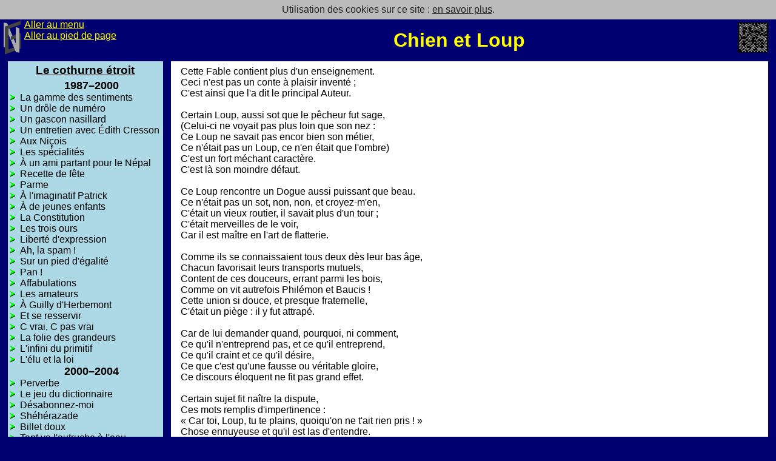

--- FILE ---
content_type: text/html; charset=UTF-8
request_url: http://graner.name/nicolas/OULIPO/chien.html
body_size: 4372
content:
<!DOCTYPE html>
<html lang="fr" xmlns="http://www.w3.org/1999/xhtml">
<head>
<meta charset="UTF-8">
<title>Chien et Loup - Nicolas Graner</title>
<link rel="stylesheet" href="ngcss.php">

<link rel="shortcut icon" href="/nicolas/favicon.ico">
</head>
<body>
<div id='haut_de_page'>
<div id="logo"><a href="/nicolas/" title="Retour a l'accueil"><img src='/nicolas/logoNG.svg' alt="Retour a l'accueil"></a></div>
<a href="#menu">Aller au menu</a>
<br>
<a href="#pied">Aller au pied de page</a>
</div>
<div id="contenu">
<div id='logo_section'><a href='index.html' title='Retour vers Le cothurne &eacute;troit'><img src='logo.svg' alt='Retour vers Le cothurne &eacute;troit'></a></div>
<h1>Chien et Loup</h1>

<p>
Cette Fable contient plus d'un enseignement.<br>
Ceci n'est pas un conte &agrave; plaisir invent&eacute;&nbsp;;<br>
C'est ainsi que l'a dit le principal Auteur.<br>
<br>
Certain Loup, aussi sot que le p&ecirc;cheur fut sage,<br>
(Celui-ci ne voyait pas plus loin que son nez&nbsp;:<br>
Ce Loup ne savait pas encor bien son m&eacute;tier,<br>
Ce n'&eacute;tait pas un Loup, ce n'en &eacute;tait que l'ombre)<br>
C'est un fort m&eacute;chant caract&egrave;re.<br>
C'est l&agrave; son moindre d&eacute;faut.<br>
<br>
Ce Loup rencontre un Dogue aussi puissant que beau.<br>
Ce n'&eacute;tait pas un sot, non, non, et croyez-m'en,<br>
C'&eacute;tait un vieux routier, il savait plus d'un tour&nbsp;;<br>
C'&eacute;tait merveilles de le voir,<br>
Car il est ma&icirc;tre en l'art de flatterie.<br>
<br>
Comme ils se connaissaient tous deux d&egrave;s leur bas &acirc;ge,<br>
Chacun favorisait leurs transports mutuels,<br>
Content de ces douceurs, errant parmi les bois,<br>
Comme on vit autrefois Phil&eacute;mon et Baucis&nbsp;!<br>
Cette union si douce, et presque fraternelle,<br>
C'&eacute;tait un pi&egrave;ge&nbsp;: il y fut attrap&eacute;.<br>
<br>
Car de lui demander quand, pourquoi, ni comment,<br>
Ce qu'il n'entreprend pas, et ce qu'il entreprend,<br>
Ce qu'il craint et ce qu'il d&eacute;sire,<br>
Ce que c'est qu'une fausse ou v&eacute;ritable gloire,<br>
Ce discours &eacute;loquent ne fit pas grand effet.<br>
<br>
Certain sujet fit na&icirc;tre la dispute,<br>
Ces mots remplis d'impertinence&nbsp;:<br>
&laquo;&nbsp;Car toi, Loup, tu te plains, quoiqu'on ne t'ait rien pris&nbsp;!&nbsp;&raquo;<br>
Chose ennuyeuse et qu'il est las d'entendre.<br>
<br>
&laquo;&nbsp;Comment&nbsp;? disait-il en son &acirc;me,<br>
Croit-il &ecirc;tre le seul qui ne soit pas content,<br>
Ce pel&eacute;, ce galeux, d'o&ugrave; venait tout leur mal&nbsp;?<br>
Car qui peut s'assurer d'&ecirc;tre toujours heureux&nbsp;?<br>
Chagrins, impatients, et se plaignant sans cesse&nbsp;:<br>
C'est proprement le mal Fran&ccedil;ois.&nbsp;&raquo;<br>
<br>
Ce Chien-ci donc &eacute;tant de la sorte atourn&eacute;,<br>
Craignant la haine et la col&egrave;re,<br>
Commit une sottise extr&ecirc;me&nbsp;:<br>
Court &agrave; son compagnon, lui dit que c'est merveille&nbsp;:<br>
&laquo;&nbsp;Chez les amis tout s'excuse, tout passe.<br>
Cependant soyez gais, voil&agrave; de quoi manger&nbsp;!&nbsp;&raquo;<br>
Cela seul suffirait pour &eacute;carter les Loups&nbsp;?<br>
Ce n'est pas un fort bon moyen.<br>
C'est qu'il en co&ucirc;te cher, de pareilles erreurs.<br>
<br>
Comme il allait haranguer l'assistance,<br>
&laquo;&nbsp;C'est assez&nbsp;&raquo;, dit le rustique<br>
Comp&egrave;re Loup, le gosier alt&eacute;r&eacute;.<br>
&laquo;&nbsp;Commen&ccedil;ons dans deux jours&nbsp;; et mangeons cependant&nbsp;!&nbsp;&raquo;<br>
Ce Chien, parce qu'il est mignon,<br>
C'&eacute;tait, &agrave; son avis, un excellent morceau,<br>
Car il est bonne cr&eacute;ature.<br>
Cette r&eacute;flexion fit aussi croquer l'autre.<br>
Cela fut sit&ocirc;t fait qu'&agrave; peine ils le sentirent.<br>
<br>
Ce repas fait, il dit d'un ton de Pr&eacute;sident&nbsp;:<br>
&laquo;&nbsp;C'&eacute;tait l&agrave; le seul aliment<br>
Car si les Loups mangeaient mainte b&ecirc;te &eacute;gar&eacute;e,<br>
Ces mets, nous l'avouons, sont peu d&eacute;licieux,<br>
C'est une viande qui me lasse.&nbsp;&raquo;<br>
<br>
&laquo;&nbsp;Cependant c'&eacute;tait votre faute,<br>
C'est bien fait, dit le Loup en soi-m&ecirc;me fort triste&nbsp;;<br>
Ce qu'on donne aux m&eacute;chants, toujours on le regrette.<br>
Cela fut et sera toujours.&nbsp;&raquo;<br>
Cela dit, ma&icirc;tre Loup s'enfuit, et court encor.<br>
C'est par l&agrave; que de loups l'Angleterre est d&eacute;serte.<br>
<br>
Ce que je viens de raconter,<br>
Ceci s'adresse &agrave; vous, esprits du dernier ordre&nbsp;!<br>
Ceci vous sert d'enseignement,<br>
Ce service vous peut quelque jour &ecirc;tre utile.<br>
Ceci soit dit en passant&nbsp;; je me tais.<br>
C'est ce coup qu'il est bon de partir, mes enfants.
</p>

<hr>
<p class='lien_commentaire'>
	<a href='chien-exp.html?j=f90e39b7'><span class='logo_comm'>&rarr;</span>
Voir le commentaire</a></p>
<p class='signature'>&#x1F12F; Nicolas Graner, janvier 2002, <a href="/nicolas/licence.html">Licence Art Libre</a></p>
</div>
<nav>
<h2 class='invisible'>Menu de navigation</h2>
<ul id='menu'>
<li class='groupe'><a href='index.html'>Le cothurne &eacute;troit</a></li>
<li><ul class='sous_menu'>
<li class='intertitre'>1987&ndash;2000</li>
<li class='page'><a href='gamme.html'>La gamme des sentiments</a></li>
<li class='page'><a href='numero.html'>Un dr&ocirc;le de num&eacute;ro</a></li>
<li class='page'><a href='nez.html'>Un gascon nasillard</a></li>
<li class='page'><a href='cresson.html'>Un entretien avec &Eacute;dith Cresson</a></li>
<li class='page'><a href='nicois.html'>Aux Ni&ccedil;ois</a></li>
<li class='page'><a href='specialites.html'>Les sp&eacute;cialit&eacute;s</a></li>
<li class='page'><a href='nepal.html'>&Agrave; un ami partant pour le N&eacute;pal</a></li>
<li class='page'><a href='recette.html'>Recette de f&ecirc;te</a></li>
<li class='page'><a href='parme.html'>Parme</a></li>
<li class='page'><a href='flandrin.html'>&Agrave; l&apos;imaginatif Patrick</a></li>
<li class='page'><a href='bebes.html'>&Agrave; de jeunes enfants</a></li>
<li class='page'><a href='constit.html'>La Constitution</a></li>
<li class='page'><a href='ours.html'>Les trois ours</a></li>
<li class='page'><a href='expression.html'>Libert&eacute; d&apos;expression</a></li>
<li class='page'><a href='spam.html'>Ah, la spam !</a></li>
<li class='page'><a href='isocele.html'>Sur un pied d&apos;&eacute;galit&eacute;</a></li>
<li class='page'><a href='pan.html'>Pan !</a></li>
<li class='page'><a href='affabulations.html'>Affabulations</a></li>
<li class='page'><a href='amateurs.html'>Les amateurs</a></li>
<li class='page'><a href='guilly.html'>&Agrave; Guilly d&apos;Herbemont</a></li>
<li class='page'><a href='resservir.html'>Et se resservir</a></li>
<li class='page'><a href='c.html'>C vrai, C pas vrai</a></li>
<li class='page'><a href='grandeurs.html'>La folie des grandeurs</a></li>
<li class='page'><a href='primitif.html'>L&apos;infini du primitif</a></li>
<li class='page'><a href='loi.html'>L&apos;&eacute;lu et la loi</a></li>
<li class='intertitre'>2000&ndash;2004</li>
<li class='page'><a href='perverbe.html'>Perverbe</a></li>
<li class='page'><a href='dico.html'>Le jeu du dictionnaire</a></li>
<li class='page'><a href='desabonnez.html'>D&eacute;sabonnez-moi</a></li>
<li class='page'><a href='sheher.html'>Sh&eacute;h&eacute;razade</a></li>
<li class='page'><a href='billet.html'>Billet doux</a></li>
<li class='page'><a href='autruche.html'>Tant va l&apos;autruche &agrave; l&apos;eau...</a></li>
<li class='page'><a href='grisaille.html'>Grisaille</a></li>
<li class='page'><a href='lexicogene.html'>Lexicog&egrave;ne</a></li>
<li class='page'><a href='contre.html'>Vingt-six contre un</a></li>
<li class='page'><a href='puissance.html'>Puissance et mis&egrave;re</a></li>
<li class='page page_courante'>Chien et Loup</li>
<li class='page exp'><a href='chien-exp.html?j=f90e39b7' title='commentaire de Chien et Loup'><span class='logo_comm'>&rarr;</span> commentaire</a></li>
<li class='page'><a href='baiser.html'>Un baiser renversant</a></li>
<li class='page'><a href='der.html'>La der des ders</a></li>
<li class='page'><a href='mnemo.html'>Mn&eacute;mostiches</a></li>
<li class='page'><a href='bouquet.html'>Bouquet de plumes</a></li>
<li class='page'><a href='questions.html'>Le jeu des deux questions</a></li>
<li class='page'><a href='amant.html'>L&apos;amant du si&egrave;cle</a></li>
<li class='intertitre'>2005&ndash;2014</li>
<li class='page'><a href='incipits.html'>Insipides incipits</a></li>
<li class='page'><a href='haikubik.html'>Ha&iuml;kubik</a></li>
<li class='page'><a href='sextuor.html'>Sextuor</a></li>
<li class='page'><a href='vite.html'>Vite lus</a></li>
<li class='page'><a href='victory.html'>Victory Day</a></li>
<li class='page'><a href='galeres.html'>Gal&egrave;res</a></li>
<li class='page'><a href='saviez.html'>Le saviez-vous&nbsp;?</a></li>
<li class='page'><a href='taquin.html'>Taquineries</a></li>
<li class='page'><a href='confrontations.html'>Confrontations</a></li>
<li class='page'><a href='devins.html'>Deux vers devins</a></li>
<li class='page'><a href='routes.html'>Routes commerciales</a></li>
<li class='page'><a href='alex.html'>La bibliothèque d'alexandrins</a></li>
<li class='page'><a href='fablo.html'>Fablop&egrave;teries</a></li>
<li class='page'><a href='ruminations.html'>Ruminations</a></li>
<li class='intertitre'>Depuis 2015</li>
<li class='page'><a href='lio17.html'>LIO17</a></li>
<li class='page'><a href='hebdo.html'>Alex Hebdo</a></li>
<li class='page'><a href='marche.html'>Attention &agrave; la marche</a></li>
<li class='page'><a href='appel.html'>Sans appel</a></li>
<li class='page'><a href='nommer.html'>Sans la nommer</a></li>
<li class='page'><a href='panama.html'>Panamani&egrave;re de...</a></li>
<li class='page'><a href='menhirs.html'>J'ai pouss&eacute; les menhirs</a></li>
<li class='page'><a href='chimeres.html'>Chimères</a></li>
<li class='page'><a href='atelier.html'>En atelier</a></li>
<li class='page'><a href='actu.html'>Actualités</a></li>
<li class='page'><a href='dominoms.html'>Dominoms</a></li>
<li class='page'><a href='douce.html'>Une douce chose</a></li>
<li class='page'><a href='presages.html'>Présages de la vie</a></li>
<li class='page'><a href='triolismes.html'>Triolismes</a></li>
<li class='page'><a href='preguntas.html'>Preguntas</a></li>
<li class='page'><a href='event.html'>Éventaïku</a></li>
<li class='page'><a href='course.html'>Course à l'échalote</a></li>
<li class='page'><a href='corokapirus.html'>Corokapirus</a></li>
<li class='page'><a href='bord.html'>Mètre à bord</a></li>
<li class='page'><a href='jour.html'>Au jour le jour</a></li>
<li class='page'><a href='pensees.html'>Pensées profondes</a></li>
<li class='page'><a href='soiree.html'>Une soirée oubliable</a></li>
<li class='page'><a href='cellophane.html'>Cellophane</a></li>
<li class='page'><a href='rapide.html'>Réponse rapide</a></li>
</ul></li>
<li class='groupe'><a href='blo.html'>Biblioth&egrave;que liste-oulipienne</a></li>
<li class='groupe'><a href='zazie.html'>Zazie mode d'emploi</a></li>
<li class='groupe'><a href='pirouesie.html'>Pirouésie</a></li>
<li class='groupe'><a href='contraintes.html'>Quelques contraintes</a></li>
<li class='groupe'><a href='pieds.html'>Pieds nus</a></li>
<li class='groupe'><a href='../desdi/'><span style='text-decoration: none; display: inline-block;'>Voir aussi les&nbsp;</span>Avatars de Nerval</a></li>
</ul>
</nav>
<footer>
<h2 class='invisible'>Pied de page</h2><div id='pied'><nav><p id='menu_general'><a href='/nicolas/desdi/' title='Nerval revisit&eacute;'>N</a>
<a href='/nicolas/MALVOYANCE/' title='impressions'>I</a>
<a href='/nicolas/OULIPO/' title='le cothurne &eacute;troit' class='courant'>C</a>
<a href='/nicolas/arbeau/' title='orchesographie'>O</a>
<a href='/nicolas/nombres/' title='logarithmie'>L</a>
<a href='/nicolas/divers/' title='à b&acirc;tons rompus'>A</a>
<a href='/nicolas/' title='sommaire du site'>S</a>
</p></nav>
<p id='contact_auteur'>
<a href="/nicolas/contact.php?w=http://graner.name/nicolas/OULIPO/chien.html">Contacter l'auteur</a>
&mdash;
<a href="/nicolas/faq.html">FAQ</a>
</p>
<p id='bandeau_cookie'>Utilisation des cookies sur ce site&nbsp;: <a href='/nicolas/cookie-policy.html'>en savoir plus</a>.</p>
<p id='infos_techniques'>
Cette page http://graner.name/nicolas/OULIPO/chien.html est en principe conforme aux standards
<a href='http://validator.w3.org/check?uri=http%3A%2F%2Fgraner.name%2Fnicolas%2FOULIPO%2Fchien.html'>HTML5</a>
et
<a href='http://jigsaw.w3.org/css-validator/validator?uri=http%3A%2F%2Fgraner.name%2Fnicolas%2FOULIPO%2Fchien.html'>CSS 3</a>.
Merci de me signaler toute erreur.
<br>
Site hébergé par <a href='https://ouvaton.coop/mentions-legales/'>Ouvaton,
coopérative d’hébergement numérique</a>
membre des <a href='https://www.chatons.org/'>CHATONS</a>.
Page modifiée le 21/06/2024.
</p>
</div>
</footer>
</body>
</html>


--- FILE ---
content_type: text/css;charset=UTF-8
request_url: http://graner.name/nicolas/OULIPO/ngcss.php
body_size: 1728
content:
body {
  font-family: sans-serif ;
  font-size: medium ;
  font-weight: normal ;
}

a:link, a:visited {
  text-decoration: underline ;
  color: inherit ;
}

a:hover, a img:hover {
  text-decoration: none ;
  color: inherit ;
  border: thin solid ;
}

a:active, a img:active {
  text-decoration: none ;
  color: inherit ;
  border: medium solid ;
}

a.sans_cadre {
  border: none !important;
}

#menu a:visited {
  font-style: italic ;
}

h1 {
  font-size: 200% ;
  font-weight: bold ;
  text-align: center ;
  padding: 0.5em ;
}

h2 {
  font-size: 150% ;
  font-weight: bold ;
  text-align: center ;
  padding: 0.5em ;
  margin-top: 1em ;
}

h3 {
  font-size: 125% ;
  font-weight: bold ;
  text-align: left ;
  padding: 0.5em 0em ;
}

h4 {
  font-weight: bold ;
  font-style: italic ;
  text-align: left ;
  padding: 0.5em 0em ;
}

dt {
  padding-top: 0.5em ;
  font-weight: bold ;
}

dd {
  padding-left: 2em ;
}

#contenu blockquote {
  margin: 0.5em 3em ;
  text-align: justify ;
}

.centre {
  text-align: center ;
}

.nowrap {
  white-space: nowrap;
}

.gauche {
  float: left ;
}

.droite {
  float: right ;
}

.invisible {
  position: absolute ;
  top: -3000em ;
  height: 1% ;
}

/*** structure d'ensemble de la page ***/

* {
    margin: 0 ;
    padding: 0 ;
}

body {
  margin-top: 2em ; /* laisse la place au bandeau_cookie */
}

#haut_de_page {
  width: 20% ;
  float: left ;
}

#menu {
  width: 20% ;
  float: left ;
  margin-left: 1% ;
}

#contenu {
  width: 77% ;
  float: right ;
  margin-right: 1% ;
}

#pied {
  clear: both ;
  margin: 1em 2em 2em ;
}

/*** couleurs des éléments ***/

body, #haut_de_page, #pied, #contenu #bref, #contenu h1 /* l'emporte sur #contenu */ {
  background-color: #000070 ;
  color: yellow ;
}

#menu {
  background-color: #ADD8E6 ;
  color: black ;
}

#contenu {
  background-color: white ;
  color: black ;
}

hr {
  width: 100% ;
  height: 6pt ;
  background-color: #000070 ;
  border: none ;
}

hr.courte {
  width: 20% ;
  height: 2pt ;
  text-align: center ;
}

/*** mise en forme de chaque élément ***/

#haut_de_page #logo {
  width: 40px ;
  float: left ;
}

#contenu #logo_section {
  float: right ;
  margin: 5px 0 0 0 ;
}
#logo_section img {
  height: 50px ;
}
h1 + p {
  clear: right ;
}

#contenu > * {
  margin-left: 1em ;
  margin-right: 1em ;
}

#contenu hr {
  margin: 4px 0px ;
}

#contenu h1 {
  margin: 0 ;
}

#contenu ol {
  margin-left: 4em ;
}

#contenu ul {
  margin-left: 2em ;
}

#contenu p, #contenu li {
  margin-top: 0.5em ;
}

#contenu #bref {
  margin: 0em ;
}

#contenu #bref p {
  margin: 0em ;
  padding: 0.5em 1em ;
}

#contenu #bref h2, #contenu #encore h2 {
  /* pareil que .invisible */
  position: absolute ;
  top: -3000em ;
  height: 1% ;
}

#contenu #references {
  border-top: thick solid #000070 ;
  margin: 0.5em 0em 0em 0em ;
  padding-right: 1em ;
  padding-left: 1em ;
}

#contenu .image {
  display: table ;
  margin: 1em auto ;
  border: thin solid ;
  padding: 1em ;
  text-align: center ;
}

#contenu .note {
  margin: 1em 4em ;
  font-style: italic ;
  font-size: 90% ;
}

#contenu span.note {
  margin: 0 ;
}

.note em, .note cite, em cite, cite em, .signature cite {
  font-style: normal ;
}

#contenu .conseil {
  margin: 2em auto ;
  display: table ;
  background-color: #A00 ;
  color: white ;
  padding: 1.5em ;
  font-weight: bold ;
  font-size: 120% ;
}

#contenu .exergue {
  display: table ;
  margin: 1em 2em 1em auto ;
  max-width: 50% ;
  border-left: thin solid #CCCCCC ;
  padding-left: 0.6em ;
  font-size: 80% ;
}

#contenu .en_tete_mail {
  font-family: monospace ;
  margin: 1em ;
  border: thin outset ;
  padding: 0.5em ;
  background-color: #DDD ;
}

.logo_comm, .logo_rev {
  padding: 0 0.3em ;
  background-color: green ;
  color: white ;
  font-weight: bold ;
  text-decoration: none ;
  display: inline-block ; /* évite que text-decoration soit propagé depuis le bloc parent */
}

.lien_commentaire {
  text-align: center ;
  font-weight: bold ;
  margin-bottom: 0.5em ;
}

.signature {
  text-align: right ;
  font-style: italic ;
  margin-top: 0 ;
}

#menu {
  list-style: none ;
}

#menu ul {
  list-style-image: url("/nicolas/include/puce.svg") ;
  padding-left: 20px ;
}

#menu ul a[href] {
  text-decoration: none ;
}

#menu .exp, #menu .page_courante, #menu .intertitre {
  list-style: none ;
}

#menu .page_courante {
  background-color: #FF6600 ;
  color: black ;
  font-weight: bold ;
}

#menu .exp, #menu .exp a:visited {
  background-color: green ;
  color: white ;
}

#menu .intertitre {
  font-weight: bold ;
  font-size: 110% ;
  text-align: center ;
}

#menu .groupe {
  font-weight: bold ;
  font-size: 120% ;
  text-align: center ;
  padding: 0.2em ;
  border-top: thick solid #000070 ;
}

#pied {
  text-align: center ;
}

#pied #menu_general {
  background-color: green ;
  color: white ;
  display: table ;
  margin: 0 auto ;
  padding: 0.5em ;
}

#pied #menu_general a {
  font-family: serif ;
  font-size: large ;
  font-weight: bold ;
  padding: 0.5em ;
  background-color: green ;
  color: white ;
}

#pied #menu_general a.courant {
  background-color: #FF6600 ;
  color: black ;
}

#bandeau_cookie {
  position: absolute ;
  top: 0 ;
  left: 0 ;
  width: 100% ;
  height: 2em ;
  line-height: 2em ;
  vertical-align: middle ;
  text-align: center ;
  background-color: #BBB ;
  color: #222 ;
}

*:target {
  border: thin dotted blue ;
}
#contenu .zazie_ref {
    font-size: 85% ;
    margin-left: 50% ;
    margin-top: 1em ;
}

#contenu .zazie_exp {
    margin: 1.5em 3em 1em 4em ;
    border-left: medium dotted #666 ;
    padding-left: 0.5em ;
}

#contenu .zazie_tit {
    text-align: center ;
    font-size: 120% ;
    font-weight: bold ;
    margin-bottom: 1em ;
}

.zazie_mot {
    color: navy;
}

table.diagonnet {
  border-collapse: collapse;
}
table.diagonnet td {
  text-align: center;
  padding: 0.3em;
  border: thin solid;
  width: 8%;
}

table.bouture { font-family: monospace; border-collapse: collapse; }
table.bouture .c1 { text-align: right; }
table.bouture .c2 { border-left: thin solid; border-right: thin solid; }
table.bouture .c3 { text-align: left; }
table.bouture .premier { border-top: thin solid; }
table.bouture .dernier { border-bottom: thin solid; }
table.bouture .strophe { padding-top: .7em; }



--- FILE ---
content_type: image/svg+xml
request_url: http://graner.name/nicolas/OULIPO/logo.svg
body_size: 1465
content:
<?xml version="1.0" encoding="utf-8" standalone="no" ?>
<!DOCTYPE svg PUBLIC "-//W3C//DTD SVG 1.1//EN" 
"http://www.w3.org/Graphics/SVG/1.1/DTD/svg11.dtd">
<svg width="100" height="100" version="1.1"
     viewBox="0.5 0.5 10 10"
     xmlns="http://www.w3.org/2000/svg"
     style="background:black">

<g id="c40">
  <g id="c20">
    <g id="c10">
      <g id="c4">
        <g id="c2">
          <circle id="c1" cx="1" cy="1" r=".12" fill="white" stroke="none" />
          <use href="#c1" x="1" />
        </g>
        <use href="#c2" x="2" />
      </g>
      <use href="#c4" x="4" />
      <use href="#c2" x="8" />
    </g>
    <use href="#c10" y="1" />
  </g>
  <use href="#c20" y="2" />
</g>
<use href="#c40" y="4" />
<use href="#c20" y="8" />
<rect id="LU" x=".5" y="9.5" width="1" height="1" fill="black" />

<path stroke="white" stroke-width=".1" fill="none"
 d="M6,6 8,7 10,6 8,5 10,4 9,2 7,1 8,3 6,2 4,1
 2,2 1,4 3,5 4,3 3,1 5,2 6,4 4,5 5,7 3,8
 4,10 6,9 4,8 2,9 1,7 3,6 5,5 7,4 8,6 10,5
 9,7 10,9 8,10 7,8 5,9 6,7 8,8 7,10 9,9 10,7
 9,5 7,6 8,4 10,3 9,1 7,2 5,3 6,1 7,3 9,4
 10,2 8,1 9,3 10,1 8,2 6,3 5,1 3,2 1,1 2,3
 1,5 2,7 1,9 3,10 2,8 3,9 5,10 6,8 4,7 2,6
 1,8 2,10 4,9 6,10 8,9 10,10 9,8 7,7 6,5 4,6
 3,4 4,2 2,1 1,3 2,5 4,4 5,6 3,7 5,8 7,9
 9,10 10,8 9,6 7,5 5,4 3,3 1,2 2,4 1,6"
 stroke-dasharray="220">
 <animate attributeName="stroke-dashoffset" values="0;0;220;0" keyTimes="0;.8;.8001;1"
   dur="5min" repeatCount="indefinite" />
</path>

</svg>


--- FILE ---
content_type: image/svg+xml
request_url: http://graner.name/nicolas/logoNG.svg
body_size: 728
content:
<?xml version="1.0" encoding="utf-8" standalone="no" ?>
<!DOCTYPE svg PUBLIC "-//W3C//DTD SVG 1.1//EN" 
  "http://www.w3.org/Graphics/SVG/1.1/DTD/svg11.dtd">
<svg width="40" height="60" version="1.1"
     viewBox="-20 -30 40 60"
     xmlns="http://www.w3.org/2000/svg">

<polyline id="N1" fill="none" stroke="#AAA" stroke-width="6"
   points="-10,20 -10,-20 5,10"
   transform="translate(-1,0) skewY(20)" />
<polyline id="G" fill="none" stroke="#444" stroke-width="6" stroke-linecap="square"
   points="10,-20 -10,-20 -10,20 10,20 10,0 0,0"
   transform="translate(1,0) skewY(-20)" />
<polyline id="N2" fill="none" stroke="#AAA" stroke-width="6"
   points="5,10 10,20 10,-20"
   transform="translate(-1,0) skewY(20)" />

</svg>


--- FILE ---
content_type: image/svg+xml
request_url: http://graner.name/nicolas/include/puce.svg
body_size: 440
content:
<?xml version="1.0" encoding="utf-8" standalone="no" ?>
<!DOCTYPE svg PUBLIC "-//W3C//DTD SVG 1.1//EN" "http://www.w3.org/Graphics/SVG/1.1/DTD/svg11.dtd">
<svg width='10' height='11'
     viewBox='0 0 10 11'
     xmlns="http://www.w3.org/2000/svg"
     xmlns:xlink="http://www.w3.org/1999/xlink">
<path fill="#003F00" stroke="#003F00" d="M1,2, 5,6, 1,10, 9,6 Z" />
<path fill="#00FF00" stroke="#00FF00" d="M0,1, 4,5, 0, 9, 8,5 Z" />
</svg>
